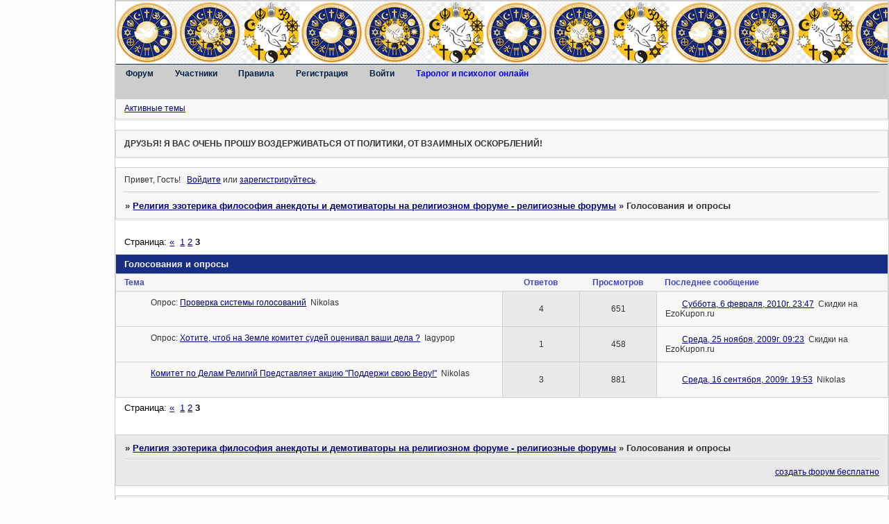

--- FILE ---
content_type: text/html; charset=windows-1251
request_url: https://forumreligions.ru/viewforum.php?id=39&p=3
body_size: 9466
content:
<!DOCTYPE html PUBLIC "-//W3C//DTD XHTML 1.0 Strict//EN" "http://www.w3.org/TR/xhtml1/DTD/xhtml1-strict.dtd">
<html xmlns="http://www.w3.org/1999/xhtml" xml:lang="ru" lang="ru" dir="ltr" prefix="og: http://ogp.me/ns#">
<head>
<meta http-equiv="Content-Type" content="text/html; charset=windows-1251">
<meta name="viewport" content="width=device-width, initial-scale=1.0">
<meta name="LABIRINT" content="a8f5f167f44f4964e6c998dee827110c">
<meta name="yandex-verification" content="7b672cfe6845f0d1">
<meta name="yandex-verification" content="4e375b8c9e9739da">
<meta name="msvalidate01" content="7E0667825C53B1DC6DB5E83102D09DE6">
<meta name="document-type" content="Public">
<meta name="document-state" content="Dynamic">
<meta name="alexaVerifyID" content="ntIHIn_YmzoWwImMAsnzAsm8kT8">
<meta name="robot" content="NOODP">
<meta name="google-site-verification" content="TF-ylEWvlcsg-pUG2TRtZcUX91jaHSxWH3Xj2p_INtM">
<meta name="webmoneyattestationlabel" content="webmoney attestation label#F3C6EFE9-3409-41BE-BDF1-7EED1E7BC74C">
<meta name="google-site-verification" content="niBFggd0nINjwZJLBM4BfcG-zjX9kygI3bQ1SV0VhA4">
<meta name="robot" content="noyaca">
<meta name="rFNz7SsRl6nMEv25U4WlJHJ72QpvmIda" content="rFNz7SsRl6nMEv25U4WlJHJ72QpvmIda">
<meta name="p:domain_verify" content="54066599a1874106bcddcd0a39111b1c">
<meta name="linkum" content="1b1adcfb88f3be2c72ca4011174c46e0">
<title>Голосования и опросы</title>
<meta property="og:title" content="Голосования и опросы"><meta property="og:url" content="https://forumreligions.ru/viewforum.php?id=39"><script type="text/javascript">
try{self.document.location.hostname==parent.document.location.hostname&&self.window!=parent.window&&self.parent.window!=parent.parent.window&&document.write('</he'+'ad><bo'+'dy style="display:none"><plaintext>')}catch(e){}
try{if(top===self&&location.hostname.match(/^www\./))location.href=document.URL.replace(/\/\/www\./,'//')}catch(e){}
var FORUM = new Object({ set : function(prop, val){ try { eval("this."+prop+"=val"); } catch (e) {} }, get : function(prop){ try { var val = eval("this."+prop); } catch (e) { var val = undefined; } return val; }, remove : function(prop, val){ try { eval("delete this."+prop); } catch (e) {} } });
// JavaScript переменные форума
var BoardID = 3169;
var BoardCat = 28;
var BoardStyle = 'Mybb_Vision';
var ForumAPITicket = 'f58f6f5b838ace3932d2a616706ea22dbfe7c67b';
var GroupID = 3;
var GroupTitle = 'Гость';
var GroupUserTitle = 'Гость может отвечать только в одной теме. Зарегистрируйся для полного доступа к форуму';
var PartnerID = 1;
var RequestTime = 1768986496;
var StaticURL = 'https://forumstatic.ru';
var AvatarsURL = 'https://forumavatars.ru';
var FilesURL = 'https://forumstatic.ru';
var ScriptsURL = 'https://forumscripts.ru';
var UploadsURL = 'https://upforme.ru';
</script>
<script type="text/javascript" src="/js/libs.min.js?v=4"></script>
<script type="text/javascript" src="/js/extra.js?v=5"></script>
<link rel="alternate" type="application/rss+xml" href="https://forumreligions.ru/export.php?type=rss&amp;fid=39" title="RSS" />
<link rel="top" href="https://forumreligions.ru" title="Форум" />
<link rel="author" href="https://forumreligions.ru/userlist.php" title="Участники" />
<link rel="first" title= "Страница форума 1" href="https://forumreligions.ru/viewforum.php?id=39" />
<link rel="prev" title= "Страница форума 2 " href="https://forumreligions.ru/viewforum.php?id=39&amp;p=2" />
<link rel="shortcut icon" href="https://forumstatic.ru/files/0000/0c/61/14940.gif" type="image/x-icon" />
<link rel="stylesheet" type="text/css" href="/style/Mybb_Vision/Mybb_Vision.css" />
<link rel="stylesheet" type="text/css" href="/style/extra.css?v=23" />
<link rel="stylesheet" type="text/css" href="/style/mobile.css?v=5" />
<script type="text/javascript" src="https://forumscripts.ru/search_in_topic/1.0.4/search_in_topic.js"></script>
<link rel="stylesheet" type="text/css" href="https://forumscripts.ru/search_in_topic/1.0.4/search_in_topic.css" />
<script type="text/javascript" src="https://forumscripts.ru/swipebox/1.0.0/swipebox.js"></script>
<link rel="stylesheet" type="text/css" href="https://forumscripts.ru/swipebox/1.0.0/swipebox.css" />
<script type="text/javascript" src="https://forumscripts.ru/post_voters/2.0.11/post_voters.js"></script>
<link rel="stylesheet" type="text/css" href="https://forumscripts.ru/post_voters/2.0.11/post_voters.css" />
<script>window.yaContextCb=window.yaContextCb||[]</script><script src="https://yandex.ru/ads/system/context.js" async></script>
</head>
<body>

<!-- body-header -->
<div id="pun_wrap">
<div id="pun" class="ru isguest gid3">
<div id="pun-viewforum" class="punbb"  data-forum-id="39" data-cat-id="21">


<div id="mybb-counter" style="display:none">
<script type="text/javascript"> (function(m,e,t,r,i,k,a){m[i]=m[i]||function(){(m[i].a=m[i].a||[]).push(arguments)}; m[i].l=1*new Date(); for (var j = 0; j < document.scripts.length; j++) {if (document.scripts[j].src === r) { return; }} k=e.createElement(t),a=e.getElementsByTagName(t)[0],k.async=1,k.src=r,a.parentNode.insertBefore(k,a)}) (window, document, "script", "https://mc.yandex.ru/metrika/tag.js", "ym"); ym(201230, "init", { clickmap:false, trackLinks:true, accurateTrackBounce:true });

</script> <noscript><div><img src="https://mc.yandex.ru/watch/201230" style="position:absolute; left:-9999px;" alt="" /></div></noscript>
</div>

<div id="html-header">
	<script> //СКРИПТ ПОДГРУЗКИ КОНТЕНТА HTML низ//
//Тут в кавычках Прописываем Ссылку на подгружаемый файл(контента HTML низ)
var  Link='https://forumstatic.ru/files/0000/0c/61/28397.css?v=2';
function getXmlHttp(){var xmlhttp;try{xmlhttp=new ActiveXObject("Msxml2.XMLHTTP")}catch(e){try{xmlhttp=new ActiveXObject("Microsoft.XMLHTTP")}catch(E){xmlhttp=false}}if(!xmlhttp&&typeof XMLHttpRequest!='undefined'){xmlhttp=new XMLHttpRequest()}return xmlhttp}
var HTML_NIZ;function tstAndLoad(){if($("#Myloa").html()==null){var Lft='</';$("#html-footer").prepend('<script>document.write(HTML_NIZ)'+Lft+'script>');}};var xmlhttp=getXmlHttp();xmlhttp.open('GET',Link,true);xmlhttp.onreadystatechange=function(){if(xmlhttp.readyState==4){if(xmlhttp.status==200){HTML_NIZ='<span id=Myloa></span>'+xmlhttp.responseText;if($("#html-footer").html()!=null){$("#html-footer").prepend(HTML_NIZ)}}}};xmlhttp.send(null);
</script>

<!-- шапка-логотип форума, сайдбар -->
<style type="text/css">
#pun-title h1 {
background: none;
height: 90px;
}
#pun-title table {background-image: url(https://forumstatic.ru/files/0000/0c/61/50552.png); height: 90px; width: auto; border-style: none;}

#pun {
    margin: 0px auto auto 165px;
      width : auto;
      float: center;
      padding: 0px 0px 1px 0px;
      }
.sidbar {width: 165px; height: 1000px; border: 0px solid; position: absolute; z-index: 1000;  top: 0px; right: 310px; left: 5px;}
.sidbar h1 , .sidbar h2 , .sidbar h3 {
height: 17px; text-align: center; color: #496690; border: 0px none; width: 90%; margin: auto;}
.sidbar p {padding-top: 5px; padding-bottom: 5px; padding-left: 5px; padding-right: 5px; text-align: center;}


.punbb {}
#tieser-bottom{background: white;}

#pun-announcement h2 {display:none;}


#pun-announcement .container {padding-top: 1em}

.punbb A:link {
color: #000080;
}

.punbb A:visited {
color: #008080;
}

.punbb A:hover {
color: #0000ff;
} 

#banners p {
		border: 1px;
	width: 500px;
	border-bottom:#CCC;
} 

body {
font-size:110%;
}
</style>

 <style type="text/css">
        #share a {opacity: 0.6;}
        #share a:hover {opacity: 1;}
        </style>

<!-- автоматическое поздравление с Днем Рождения -->
<style>
#pozdr{
position:fixed; right:40%; top:35%; z-index:100;padding: 15px;text-align:center;border: 2px solid #696969
-moz-text-shadow: #000 0px 0px 5px;-webkit-text-shadow: #000 0px 0px 5px;text-shadow: #000 0px 0px 5px;
font-size: 15px;color: #FFFFFF;
background-image: -moz-radial-gradient(center 45deg, circle closest-corner, #2F2727 0%, #1a82f7 100%);
background-image: -webkit-gradient(radial, center center, 10, center center, 80, from(#2F2727), to(#1a82f7));
background-image: -o-linear-gradient(top left,#2F2727,#1a82f7);
filter: progid:DXImageTransform.Microsoft.gradient(GradientType=0, startColorstr='##2F2727', endColorstr='#1a82f7');
-moz-border-radius: 18px;border-radius: 18px;khtml-border-radius:18px;-webkit-border-radius:18px;
}
</style>

<!-- фавикон -->
<link rel="SHORTCUT ICON" href="https://forumstatic.ru/files/0000/0c/61/14940.gif" type="image/x-icon" />

<!-- коды верификации от разных сайтов -->

<!-- иконки репутации палец вверх, палец вниз -->
<style>
div.post-vote a:first-child {background:url(https://forumstatic.ru/files/0000/0c/61/82530.gif); padding-left: 12px; padding-top: 7px;}
div.post-vote a:last-child {background:url(https://forumstatic.ru/files/0000/0c/61/78800.gif);padding-right: 16px; padding-top: 7px;}
</style>
</div>

<div id="pun-title" class="section">
	<table id="title-logo-table" cellspacing="0">
		<tbody id="title-logo-tbody">
			<tr id="title-logo-tr">
				<td id="title-logo-tdl" class="title-logo-tdl">
					<h1 class="title-logo"><span>Религия эзотерика философия анекдоты и демотиваторы на религиозном форуме - религиозные форумы</span></h1>
				</td>
				<td id="title-logo-tdr" class="title-logo-tdr"><!-- banner_top --></td>
			</tr>
		</tbody>
	</table>
</div>

<div id="pun-navlinks" class="section">
	<h2><span>Меню навигации</span></h2>
	<ul class="container">
		<li id="navindex"><a href="https://forumreligions.ru/"><span>Форум</span></a></li>
		<li id="navuserlist"><a href="https://forumreligions.ru/userlist.php" rel="nofollow"><span>Участники</span></a></li>
		<li id="navrules"><a href="https://forumreligions.ru/misc.php?action=rules" rel="nofollow"><span>Правила</span></a></li>
		<li id="navregister"><a href="https://forumreligions.ru/register.php" rel="nofollow"><span>Регистрация</span></a></li>
		<li id="navlogin"><a href="https://forumreligions.ru/login.php" rel="nofollow"><span>Войти</span></a></li>
		<li id="navextra1"><a href=https://forumreligions.ru/viewforum.php?id=119 title="гадание на Таро онлайн, психолог онлайн, онлайн таролог" target="_blank"><font color=blue><strong>Таролог и психолог онлайн</strong></font></a></li>
	</ul>
</div>

<div id="pun-ulinks" class="section" onclick="void(0)">
	<h2><span>Пользовательские ссылки</span></h2>
	<ul class="container">
		<li class="item1"><a href="https://forumreligions.ru/search.php?action=show_recent">Активные темы</a></li>
	</ul>
</div>

<!--noindex-->
<div id="pun-announcement" class="section">
	<h2><span>Объявление</span></h2>
	<div class="container">
		<div class="html-box">
			<strong>ДРУЗЬЯ! Я ВАС ОЧЕНЬ ПРОШУ ВОЗДЕРЖИВАТЬСЯ ОТ ПОЛИТИКИ, ОТ ВЗАИМНЫХ ОСКОРБЛЕНИЙ!</strong>
		</div>
	</div>
</div>
<!--/noindex-->

<div id="pun-status" class="section">
	<h2><span>Информация о пользователе</span></h2>
	<p class="container">
		<span class="item1">Привет, Гость!</span> 
		<span class="item2"><a href="/login.php" rel="nofollow">Войдите</a> или <a href="/register.php" rel="nofollow">зарегистрируйтесь</a>.</span> 
	</p>
</div>

<div id="pun-break1" class="divider"><hr /></div>

<div id="pun-crumbs1" class="section">
	<p class="container crumbs"><strong>Вы здесь</strong> <em>&#187;&#160;</em><a href="https://forumreligions.ru/">Религия эзотерика философия анекдоты и демотиваторы на религиозном форуме - религиозные форумы</a> <em>&#187;&#160;</em>Голосования и опросы</p>
</div>

<div id="pun-break2" class="divider"><hr /></div>

<div class="section" style="border:0 !important;max-width:100%;overflow:hidden;display:flex;justify-content:center;max-height:250px;overflow:hidden;min-width:300px;">
		<!-- Yandex.RTB R-A-2251527-1 -->
<div id="yandex_rtb_R-A-2251527-1"></div>
<script>window.yaContextCb.push(()=>{
  Ya.Context.AdvManager.render({
    renderTo: 'yandex_rtb_R-A-2251527-1',
    blockId: 'R-A-2251527-1'
  })
})</script>
</div>

<div id="pun-main" class="main multipage">
	<h1><span>Голосования и опросы</span></h1>
	<div class="linkst">
		<div class="pagelink">Страница: <a class="prev" href="https://forumreligions.ru/viewforum.php?id=39&amp;p=2">&laquo;</a>&#160;&#160;<a href="https://forumreligions.ru/viewforum.php?id=39">1</a>&#160;<a href="https://forumreligions.ru/viewforum.php?id=39&amp;p=2">2</a>&#160;<strong>3</strong></div>
	</div>
	<div id="forum_f39" class="forum">
		<h2><span class="item1">Тем</span> <span class="item2">21 страница 23 из 23</span></h2>
		<div class="container">
			<table cellspacing="0" summary="Список тем в форуме: Голосования и опросы">
			<thead>
				<tr>
					<th class="tcl" scope="col">Тема</th>
					<th class="tc2" scope="col">Ответов</th>
					<th class="tc3" scope="col">Просмотров</th>
					<th class="tcr" scope="col">Последнее сообщение</th>
				</tr>
			</thead>
			<tbody class="hasicon">
			<tr class="altstyle poll">
				<td class="tcl">
				<div class="intd"><div class="icon"><!-- --></div>
				<div class="tclcon"><span class="acchide">21</span>  <span class="polltext">Опрос:</span> <a href="https://forumreligions.ru/viewtopic.php?id=473">Проверка системы голосований</a> <span class="byuser">&#160;<span class="byuser-username">Nikolas</span></span></div></div></td>
									<td class="tc2">4</td>
					<td class="tc3">651</td>
								<td class="tcr"><em class="user-avatar"><a href="https://forumreligions.ru/profile.php?id=611"><span class="avatar-image" style="background-image:url(https://forumavatars.ru/img/avatars/0000/0c/61/611-1346796617.gif)"></span></a></em><a href="https://forumreligions.ru/viewtopic.php?id=473#p28266">Суббота, 6 февраля, 2010г. 23:47</a> <span class="byuser">&#160;<span class="byuser-username">Скидки на EzoKupon.ru</span></span></td>
							</tr>
			<tr class=" poll">
				<td class="tcl">
				<div class="intd"><div class="icon"><!-- --></div>
				<div class="tclcon"><span class="acchide">22</span>  <span class="polltext">Опрос:</span> <a href="https://forumreligions.ru/viewtopic.php?id=347">Хотите, чтоб на Земле комитет судей оценивал  ваши дела ?</a> <span class="byuser">&#160;<span class="byuser-username">Iagypop</span></span></div></div></td>
									<td class="tc2">1</td>
					<td class="tc3">458</td>
								<td class="tcr"><em class="user-avatar"><a href="https://forumreligions.ru/profile.php?id=611"><span class="avatar-image" style="background-image:url(https://forumavatars.ru/img/avatars/0000/0c/61/611-1346796617.gif)"></span></a></em><a href="https://forumreligions.ru/viewtopic.php?id=347#p20471">Среда, 25 ноября, 2009г. 09:23</a> <span class="byuser">&#160;<span class="byuser-username">Скидки на EzoKupon.ru</span></span></td>
							</tr>
			<tr class="altstyle">
				<td class="tcl">
				<div class="intd"><div class="icon"><!-- --></div>
				<div class="tclcon"><span class="acchide">23</span> <a href="https://forumreligions.ru/viewtopic.php?id=88">Комитет по Делам Религий Представляет акцию &quot;Поддержи свою Веру!&quot;</a> <span class="byuser">&#160;<span class="byuser-username">Nikolas</span></span></div></div></td>
									<td class="tc2">3</td>
					<td class="tc3">881</td>
								<td class="tcr"><em class="user-avatar no-avatar"><a href="https://forumreligions.ru/profile.php?id=2"><span class="avatar-image" style="background-image:url(https://forumavatars.ru/i/default_avatar.jpg)"></span></a></em><a href="https://forumreligions.ru/viewtopic.php?id=88#p16117">Среда, 16 сентября, 2009г. 19:53</a> <span class="byuser">&#160;<span class="byuser-username">Nikolas</span></span></td>
							</tr>
			</tbody>
			</table>
		</div>
	</div>
	<div class="linksb">
		<div class="pagelink">Страница: <a class="prev" href="https://forumreligions.ru/viewforum.php?id=39&amp;p=2">&laquo;</a>&#160;&#160;<a href="https://forumreligions.ru/viewforum.php?id=39">1</a>&#160;<a href="https://forumreligions.ru/viewforum.php?id=39&amp;p=2">2</a>&#160;<strong>3</strong></div>
	</div>
</div>
<script type="text/javascript">$(document).trigger("pun_main_ready");</script>

<!-- pun_stats -->

<div class="section" style="border:0 !important;max-width:100%;text-align:center;overflow:hidden;max-height:250px;overflow:hidden;min-width:300px;">
		<script>window.yaContextCb = window.yaContextCb || [] </script> 
<script async src="https://yandex.ru/ads/system/context.js"></script>
<script async src="https://cdn.digitalcaramel.com/caramel.js"></script>
<script>window.CaramelDomain = "mybb.ru"</script>
</div>

<!-- banner_bottom -->

<!-- bbo placeholder-->

<div id="pun-break3" class="divider"><hr /></div>

<div id="pun-crumbs2" class="section">
	<p class="container crumbs"><strong>Вы здесь</strong> <em>&#187;&#160;</em><a href="https://forumreligions.ru/">Религия эзотерика философия анекдоты и демотиваторы на религиозном форуме - религиозные форумы</a> <em>&#187;&#160;</em>Голосования и опросы</p>
</div>

<div id="pun-break4" class="divider"><hr /></div>

<div id="pun-about" class="section">
	<p class="container">
		<span class="item1" style="padding-left:0"><a title="создать форум бесплатно" href="//mybb.ru/" target="_blank">создать форум бесплатно</a></span>
	</p>
</div>
<script type="text/javascript">$(document).trigger("pun_about_ready"); if (typeof ym == 'object') {ym(201230, 'userParams', {UserId:1, is_user:0}); ym(201230, 'params', {forum_id: 3169});}</script>


<div id="html-footer" class="section">
	<div class="container"></br> Администрация форума не имеет никакого отношения к публикуемым, републикуемым сообщениям, видео, фотографиям, статьям, новостям.</br>
    Мнение участников форума принадлежит абсолютно участникам форума и администрация форума не несет ответственность за мнение участников форума.</br>
</br>
Пожалуйста, имейте ввиду, мнение астрологов, предсказателей, тарологов, экстрасенсов является сугубо субъективным мнением. </br>
Предсказания, пророчества, прогнозы о России, Украине, США, Беларуси, и вообще о войне и мире в Мире публикуются исключительно для доведения до вашего сведения данной информации, и для проверки вами лично всех этих предсказаний, пророчеств и прогнозов от экстрасенсов, магов, астрологов, тарологов.

<div class="sidbar">
<br>
<br>
<br>
<br>
<br>
<br>
<br>
<br>


</div>

<!--кнопки вверх вниз-->
    <div class="go-up" id='ToTop'><img src="https://forumstatic.ru/files/0000/0c/61/62469.png" border="0" width=100%/></div>
    <div class="go-down" id='OnBottom'><img src="https://forumstatic.ru/files/0000/0c/61/97077.png" border="0" width=100%/></div>
    <style>
    .go-up,.go-down {
    display:none;
    position:fixed; /*позиционируем*/
    right:5px; /*указываем положение, если слева - left*/
    z-index:9999; /*показываем поверх все элементов на странице*/
    cursor:pointer;
    opacity:.7; /*прозрачность*/
    margin-bottom:5px; /*отступ снизу (можно не указывать)*/
    width:30px; /*ширина кнопки*/
    height:30px; /*высота кнопки*/
    }
    .go-up {
    bottom:75px; /*положение от низа окна браузера верхняя кнопка*/
    }
    .go-down {
    bottom:35px; /*положение от низа окна браузера нижняя кнопка кнопка*/
    }
    .go-down:hover,.go-up:hover {
    opacity:1;
    }
    </style>
    <script type="text/javascript">
    $(function(){
    if ($(window).scrollTop()>="250") $("#ToTop").fadeIn("slow")
    $(window).scroll(function(){
      if ($(window).scrollTop()<="250") $("#ToTop").fadeOut("slow")
      else $("#ToTop").fadeIn("slow")
    });
    if ($(window).scrollTop()<=$(document).height()-"999") $("#OnBottom").fadeIn("slow")
    $(window).scroll(function(){
      if ($(window).scrollTop()>=$(document).height()-"999") $("#OnBottom").fadeOut("slow")
      else $("#OnBottom").fadeIn("slow")
    });
    $("#ToTop").click(function(){$("html,body").animate({scrollTop:0},"slow")})
    $("#OnBottom").click(function(){$("html,body").animate({scrollTop:$(document).height()},"slow")})
    });
    </script>


<br>


<br>

<br>
<p align=center>

<!-- Yandex.Metrika counter -->
<script type="text/javascript">
(function (d, w, c) {
    (w[c] = w[c] || []).push(function() {
        try {
            w.yaCounter11378464 = new Ya.Metrika({id:11378464, enableAll: true, webvisor:true});
        } catch(e) {}
    });
    
    var n = d.getElementsByTagName("script")[0],
        s = d.createElement("script"),
        f = function () { n.parentNode.insertBefore(s, n); };
    s.type = "text/javascript";
    s.async = true;
    s.src = (d.location.protocol == "https:" ? "https:" : "https:") + "//mc.yandex.ru/metrika/watch.js";

    if (w.opera == "[object Opera]") {
        d.addEventListener("DOMContentLoaded", f);
    } else { f(); }
})(document, window, "yandex_metrika_callbacks");
</script>
<noscript><div><img src="//mc.yandex.ru/watch/11378464" style="position:absolute; left:-9999px;" alt="" /></div></noscript>
<!-- /Yandex.Metrika counter -->



<script type="text/javascript">
var dog="@"
var spam=document.getElementById('pun-main').getElementsByTagName("div")
var at=0
for (at=0; at<=(spam.length-1); at++)
{if (spam[at].className=="post-content")
{spam[at].innerHTML=spam[at].innerHTML.replace(/\[mydog\]/g, dog)}}
</script>

<script>
  (function(i,s,o,g,r,a,m){i['GoogleAnalyticsObject']=r;i[r]=i[r]||function(){
  (i[r].q=i[r].q||[]).push(arguments)},i[r].l=1*new Date();a=s.createElement(o),
  m=s.getElementsByTagName(o)[0];a.async=1;a.src=g;m.parentNode.insertBefore(a,m)
  })(window,document,'script','//www.google-analytics.com/analytics.js','ga');

  ga('create', 'UA-52462356-1', 'auto');
  ga('send', 'pageview');

</script>
<br>
<br>
<br>
<br>
<br>
<br>
<br>
Религиозный форум о религиях и учениях ForumReligions.ru представляет для обсуждения разделы: общее христианство (католицизм, протестантизм и другие течения в христианстве), а также православие | язычество и родноверие | иудаизм | ислам | индуизм и вайшнавизм (кришнаизм) | бахаи | зороастризм | буддизм | атеизм | философию | сатанизм | эзотерику, магию, астрологию, экстрасенсов, и многое другое. А также новинка на религиозном форуме - открылся сектоведческий форум о сектах, сектоведении и сектоведах. Религиозные форумы. 
</br>
</br>
</br>
<br>
<br>
<br>
<br><br>
<br>
<br>
<br>
<br>
<!--noindex-->
<!-- hit.ua -->
<a href='https://forumreligions.ru/click.php?https://hit.ua/?x=75826' target='_blank'>
<script language="javascript" type="text/javascript"><!--
Cd=document;Cr="&"+Math.random();Cp="&s=1";
Cd.cookie="b=b";if(Cd.cookie)Cp+="&c=1";
Cp+="&t="+(new Date()).getTimezoneOffset();
if(self!=top)Cp+="&f=1";
//--></script>
<script language="javascript1.1" type="text/javascript"><!--
if(navigator.javaEnabled())Cp+="&j=1";
//--></script>
<script language="javascript1.2" type="text/javascript"><!--
if(typeof(screen)!='undefined')Cp+="&w="+screen.width+"&h="+
screen.height+"&d="+(screen.colorDepth?screen.colorDepth:screen.pixelDepth);
//--></script>
<script language="javascript" type="text/javascript"><!--
Cd.write("<img src='https://c.hit.ua/hit?i=75826&g=0&x=2"+Cp+Cr+
"&r="+escape(Cd.referrer)+"&u="+escape(window.location.href)+
"' border='0' wi"+"dth='1' he"+"ight='1'/>");
//--></script></a>
<!-- / hit.ua -->

<br>
<a href="http://youryoga.org/top/"><img src="https://youryoga.org/top/button.php?u=religionman" alt="Твоя Йога" border="0" /></a> 

      <!-- Рейтинг Сайтов Развивающих Человека -->
<a target="_blank" href="https://forumreligions.ru/click.php?http://www.cosmoisida.ru/top/">
<script language="javascript">
java="1.0";
java1=""+"refer="+escape(document.referrer)+"&page="+
escape(window.location.href);
document.cookie="astratop=1; path=/"; java1+="&c="+(document.cookie?"yes":"now");
</script>
<script language="javascript1.1">java="1.1";java1+="&java="+(navigator.javaEnabled()?"yes":"now")</script>
<script language="javascript1.2">java="1.2";
java1+="&razresh="+screen.width+'x'+screen.height+"&cvet="+
(((navigator.appName.substring(0,3)=="Mic"))?
screen.colorDepth:screen.pixelDepth)</script><script language="javascript1.3">java="1.3"</script>
<script language="javascript">java1+="&jscript="+java+"&rand="+Math.random();
document.write("<a href='https://www.cosmoisida.ru/top/?fromsite=107' target='_blank'><img "+
" src='https://www.cosmoisida.ru/top/img.php?id=107&"+java1+"&' border=0 alt='Рейтинг Сайтов Развивающих Человека' width='88' height='31'></a>")</script>
<noscript><a href=https://forumreligions.ru/click.php?http://www.cosmoisida.ru/top/?fromsite=107 target="_blank"><img src="https://www.cosmoisida.ru/top/img.php?id=107" border=0 alt="Межрелигиозный форум в Рейтинг Сайтов Развивающих Человека" width='88' height='31'></a></noscript>
</a>
<!-- /Рейтинг Сайтов Развивающих Человека -->

 <!-- Top SunHome.ru counter -->
<script type="text/javascript">
var referer = (document.referrer != undefined) ? escape(document.referrer) : '';
var script = 'https://www.sunhome.ru/counter.php';
var q = '?id=7743&c=11' 
+ '&uri=' + escape(document.URL)
+ '&referer=' + referer
+ '&rand=' + Math.random();
document.write(
	'<a href="https://forumreligions.ru/click.php?https://www.sunhome.ru/rate/forum-religii-i-uchenii-forum-demotivatori-novosti.html" target="_blank" title="Религия форум Эзотерика, демотиваторы в Рейтинг сайтов SunHome.ru (Дом Солнца)">' 
	+ 
	'<img src="' + script + q + '" border="0" width="88" height="31" alt="Религиозный форум в Рейтинге сайтов SunHome.ru (Дом Солнца)">'
	+ 
	'</a>'
	);
</script>
<noscript><a href="https://forumreligions.ru/click.php?https://www.sunhome.ru/rate/v.forum-religii-i-uchenii-forum-demotivatori-novosti/" title="Форум о религиях и учениях в Рейтинге сайтов SunHome.ru (Дом Солнца)" target="_blank"><img src="https://www.sunhome.ru/counter.php?id=7743&amp;c=11" border="0" width="88" height="31" alt="Форум религий и учений в Рейтинге сайтов SunHome.ru (Дом Солнца)"></a></noscript>
<!-- End Top SunHome.ru counter -->

<!-- hit.ua -->
<a href='https://forumreligions.ru/click.php?https://hit.ua/?x=30299' target='_blank'>
<script language="javascript" type="text/javascript"><!--
Cd=document;Cr="&"+Math.random();Cp="&s=1";
Cd.cookie="b=b";if(Cd.cookie)Cp+="&c=1";
Cp+="&t="+(new Date()).getTimezoneOffset();
if(self!=top)Cp+="&f=1";
//--></script>
<script language="javascript1.1" type="text/javascript"><!--
if(navigator.javaEnabled())Cp+="&j=1";
//--></script>
<script language="javascript1.2" type="text/javascript"><!--
if(typeof(screen)!='undefined')Cp+="&w="+screen.width+"&h="+
screen.height+"&d="+(screen.colorDepth?screen.colorDepth:screen.pixelDepth);
//--></script>
<script language="javascript" type="text/javascript"><!--
Cd.write("<img src='https://c.hit.ua/hit?i=30299&g=0&x=2"+Cp+Cr+
"&r="+escape(Cd.referrer)+"&u="+escape(window.location.href)+
"' border='0' wi"+"dth='1' he"+"ight='1'/>");
//--></script></a>
<!-- / hit.ua -->


</p>

<!-- begin of Top100 code -->

<script id="top100Counter" type="text/javascript" src="https://counter.rambler.ru/top100.jcn?4420197"></script>
<noscript>
<a href="http://top100.rambler.ru/navi/4420197/">
<img src="https://counter.rambler.ru/top100.cnt?4420197" alt="Rambler's Top100" border="0" />
</a>

</noscript>
<!-- end of Top100 code -->
<!--/noindex-->

<!-- Cкрипт кликабельный логотип со ссылкой -->
<script type="text/javascript">
nameforum="&#8648; РЕЛИГИЯ УЧЕНИЯ МАГИЯ ЭЗОТЕРИКА АТЕИЗМ САТАНИЗМ ДЕМОТИВАТОРЫ АНЕКДОТЫ НОВОСТИ ВИДЕО - ВСЕ ЭТО НА ФОРУМЕ О РЕЛИГИЯХ И УЧЕНИЯХ &#8648;"
var arr=document.getElementsByTagName("td")
i=0
while(arr[i] ){
if(arr[i].className=="title-logo-tdl"){
name=arr[i].innerHTML
name=name.substring(0)
arr[i].innerHTML="<a href='https://forumreligions.ru/' style=\"cursor: pointer;\" title='"+nameforum+"'>"+name+"</a>"
}
i++
}
</script>



<!-- //ПОДГРУЗКА КОНТЕНТА HTML низ/ -->
<script>tstAndLoad()</script>
<br><br>
<br><br><br>
<!--noindex-->
Используя данный межрелигиозный форум, вы даете согласие на использование файлов cookie, помогающих нам сделать его удобнее для вас. 
https://forumreligions.ru/pages/cookies/ 
<br>
Политика конфиденциальности и защиты информации на межрелигиозном форуме https://forumreligions.ru/pages/politika_konfidentsialnosti/<!--/noindex--></div>
</div>

</div>
</div>
</div>




</body>
</html>
